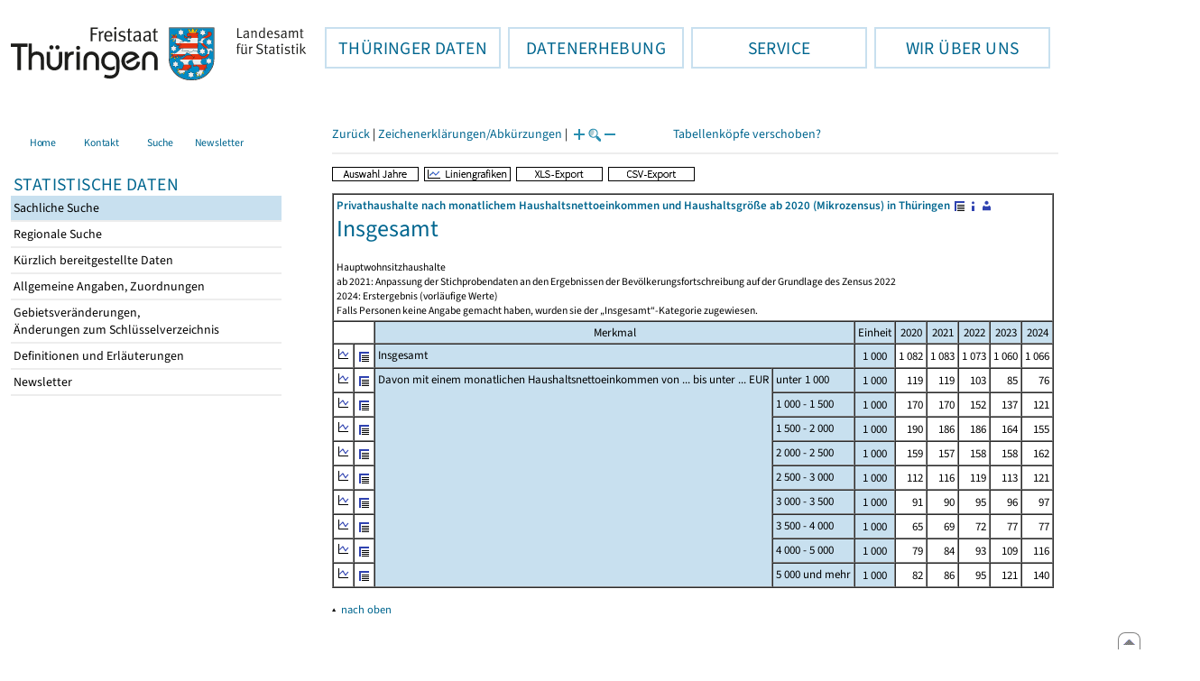

--- FILE ---
content_type: text/html
request_url: https://statistik.thueringen.de/datenbank/portrait.asp?tabelleID=ZT010226&ersterAufruf=x&auswahl=tt&nr=1&SZDT=
body_size: 30349
content:
<!DOCTYPE html>
<html lang="de">

<head>
<meta http-equiv="Content-Type" content="text/html; charset=iso-8859-1"/>
<meta HTTP-EQUIV="pragma" CONTENT="no-cache">
<meta name="expires" content="0">
<meta name="description" content="Th&uuml;ringer Landesamt f&uuml;r Statistik">
<meta name="keywords" content="Statistik, Th&uuml;ringen, Landesamt f&uuml;r Statistik, Erfurt, Gera, Suhl">
<meta name="author" content="Th&uuml;ringer Landesamt f&uuml;r Statistik">
<meta name="robots" content="index, follow">
<meta name="revisit-after" content="1 month">
<title>Th&uuml;ringer Landesamt f&uuml;r Statistik</title>


<script language="JavaScript">
<!--
function Karte_einaus (schalter) {
   if (schalter == "ein") {
   document.getElementById("KarteTh").style.display = ""
   }
   else {
   document.getElementById("KarteTh").style.display = "none"
   }
}


///////////////////////////////////////////

function Cookies_erlaubt() {
   if (navigator.cookieEnabled == false) {
   document.write("<p style='color:#DF0000'><strong>Ihr Browser unterstützt keine Cookies oder Sie haben in den Einstellungen des Browsers bestimmt, ");
   document.write("dass keine Cookies entgegengenommen werden dürfen.<br> ");
   document.write("Ohne Cookies ist der Zugriff auf diese Seite leider nicht möglich!</strong></p>");
   return false
   }
return true
}


//-->
</script>
<!--fehlt noch: include virtual file=aufeinenBlick.asp-->



<script language="JavaScript">
<!--
function Anmelden() {
zugriff = open("zugriff.asp","hilfe","height=470,width=530,left=150,top=50,screenX=150,screenY=50,resizable=yes,scrollbars=yes");
zugriff.focus();
return
}

function einaus(popup,schalter) {
   if (schalter == "ein") {
   document.getElementById(popup).style.visibility = "visible";
   }
   else {
   document.getElementById(popup).style.visibility = "hidden";
   }
}

//-->
</script>

<link rel='stylesheet' media='all' type='text/css' href='../all.css?v=08.01.2026 12:45:28' media='all'><link rel='stylesheet' media='print' type='text/css' href='../all_Druck.css?v=08.01.2026 12:45:28' media='all'>
  <!--[if lt IE 8]>
  <style>
          #left_frame .themen_navi                   { margin-top:0px; }
          #left_frame { margin-top:87px;}
  </style>
  <![endif]-->

<noscript>
<style type="text/css">
<!--
.javascriptB  {display: none;}
-->
</style>
</noscript>

<!--[if gte IE 5]>
<style type="text/css">
  .TLSschrift    {font-size: 0.9em}
  #navigation ul {top:18px;}
</style>
<![endif]-->

   

</head>
<body  onUnload='javascript: AlleFensterZu()'><a name='top'></a><div id='kopf_links'><a href='../startseite.asp'><div id='logo'><img style='margin:30px 10px 15px 12px; width:328px; height:59px;'  alt='Logo Th&uuml;ringer Landesamt f&uuml;r Statistik' draggable='false' src=../design/TH_TLS.svg></div></a></div><div id='kopf_rechts'></div></div><div class='TLSschrift'><!--Th&uuml;ringer Landesamt f&uuml;r Statistik--></div>
       <div id="container">
       <dfn><a href='#inhalt'>Direkt zum Inhalt</a></dfn>
       <NOSCRIPT>
       <div style = "z-index:9; position:absolute; top:0; left:0; border: 1px black solid; padding: 4px; margin-bottom: 10px; color: white; background-color:#BF0000">
       Im Browser ist Javascript deaktiviert. Ohne Javascript sind nicht alle Funktionen m&ouml;glich!</div>
       </NOSCRIPT>
   <div id='navigation' role='navigation'><div class='top_menu'><button class='top_menu_btn'><dfn>Hauptthema: </dfn>TH&Uuml;RINGER DATEN<dfn>.</dfn></button><div class='top_menu_content'><a class='aktuell' href='../datenbank/default2.asp'><dfn>Ausgew&auml;hlter Punkt: </dfn>Tabellen und &Uuml;bersichten</a><a href='../presse/pr_kurzinh.asp'>Pressemitteilungen</a><a href='../webshop/webshop.asp'>Ver&ouml;ffentlichungen</a><a href='../analysen/Analyse1.asp'>Analysen und Aktuelles</a><a target='_blank' rel='noopener' href='https://wahlen.thueringen.de'>Wahlen </a></div></div><div class='top_menu'><button class='top_menu_btn'><dfn>Hauptthema: </dfn>DATENERHEBUNG<dfn>.</dfn></button><div class='top_menu_content'><a href='../erfassung/DatenerhebungAllg.asp'>Allgemeiner &Uuml;berblick</a><a href='../erfassung/formulareAllg.asp'>Formulare</a><a href='../erfassung/onlineAllg.asp'>Online melden&nbsp;/&nbsp;IDEV</a><a href='../erfassung/ErhebungsProgAllg.asp'>Erhebungsprogramme</a><a href='../erfassung/mail/email_start1.asp'>Datei-Versand</a></div></div><div class='top_menu'><button class='top_menu_btn'><dfn>Hauptthema: </dfn>SERVICE<dfn>.</dfn></button><div class='top_menu_content'><a href='../amt/Auskunftsdienst.asp?x=10'>Dienstleistungen</a><a href='../amt/klassifikationen.asp'>Klassifikationen</a><a href='../amt/projekte.asp'>Spezielle Infosysteme</a><a href='../amt/link_stat.asp'>Andere Statistikanbieter</a><a href='../amt/Forschungsdatenzentrum.asp'>Forschungsdatenzentrum</a></div></div><div class='top_menu'><button class='top_menu_btn'><dfn>Hauptthema: </dfn>WIR &Uuml;BER UNS<dfn>.</dfn></button><div class='top_menu_content'><a href='../amt/amt.asp'>Das TLS im &Uuml;berblick</a><a href='../amt/tlsallg.asp'>Amtliche Statistik</a><a href='../amt/Vergabe_Mittelstandsrili.asp'><font>Aktuelle Stellenangebote</font></a></div></div></div>
                                <nav class='NaviSonstiges' role='navigation'>
                                        <ul>
                                                <a href='../startseite.asp'><li><i class='fas fa-home'></i> <span>Home</span></li></a><a href='../amt/kontakt.asp'><li><i class='far fa-address-card'></i> <span>Kontakt</span></li></a><a href='../suche/start_suche.asp'><li><i class='fas fa-search'></i> <span>Suche</span></li></a><a href='../amt/TLSnewsletter.asp'><li><i class='far fa-envelope'></i> <span>Newsletter</span></li></a>
                                        </ul>
                                </nav>
        <div id='left_frame'><ul class='themen_navi'><li class='head'>STATISTISCHE DATEN</li><li><A class='aktuell' HREF='../datenbank/default2.asp' target='_top'><dfn>Ausgew&auml;hlter Punkt: </dfn>Sachliche Suche<dfn>.</dfn></A></li><li><A  HREF='../datenbank/oertlich.asp' target='_top'>Regionale Suche<dfn>.</dfn></A></li><li><A  HREF='../datenbank/NeuInDatenbank.asp' target='_top'>K&uuml;rzlich bereitgestellte Daten<dfn>.</dfn></A></li><li><A  HREF='../datenbank/allgangaben.asp' target='_top'>Allgemeine Angaben, Zuordnungen&nbsp;&nbsp;<i class='fas fa-level-down-alt' style='font-size:0.8em;' alt='Untergliederung anzeigen'></i><dfn>.</dfn></A></li><li><A  HREF='../datenbank/gebiet.asp' target='_top'>Gebietsver&auml;nderungen,<br>&Auml;nderungen zum Schl&uuml;sselverzeichnis<dfn>.</dfn></A></li><li><A  HREF='../datenbank/defAuswahl.asp' target='_top'>Definitionen und Erl&auml;uterungen<dfn>.</dfn></A></li><li><A  HREF='../datenbank/newsletterTbl.asp' target='_top'>Newsletter<dfn>.</dfn></A></li></ul></div><dfn>Ende des Men&uuml;s</dfn></div><div id='content'><a name='inhalt'></a><script language="JavaScript">
<!--
window.name = "Haupt";   //Name des Fensters-wird benötigt in ...Bearbeiten.asp

function datcsvDatei () {            //nicht mehr im popup seit 25.10.2021
document.formular1.target = "";
document.formular1.method = "post"
document.formular1.datcsv.value = "1";
document.formular1.submit();
document.formular1.method = "get"
document.formular1.datcsv.value = "";
return
}

function Ansprechpartner(id) {
Def = window.open("Ansprechpartner.asp?tabid=" + id,"Def","width=700,height=500,left=100,top=100,screenX=100,screenY=100,toolbar=yes,menubar=yes,resizable=yes,scrollbars=yes");
Def.focus();
return
}


function wechselSeite(w)  {
document.formular1.target = "";
document.formular1.startpage.value=w;
document.formular1.submit();
return
}


function LiniengrafikSVG (tbl, wm, wmid, ttid) {
document.formLinieSVG.target = "Lgrafik"
  if (wmid == undefined || wmid == "") {
  }
  else {
  document.formLinieSVG.wmid.value = wmid
  }


  if (!document.formLinieSVG.startpage)  {         //zB gibts nicht bei portrait.asp
  }
  else if (ttid == undefined || ttid == "") {
  document.formLinieSVG.startpage.value = document.formular1.startpage.value
  }
  else {
  document.formLinieSVG.startpage.value = ttid
  }

  if (tbl == "0") {
  document.formLinieSVG.felder.value = ""
  }
  else  {
  document.formLinieSVG.tabelle.value = tbl + "||"
  document.formLinieSVG.felder.value = wm
  }
Lgrafik = window.open("about:blank","Lgrafik","width=1260,height=800,left=0,top=0,screenX=0,screenY=0,resizable=yes,scrollbars=yes,menubar=yes");
Lgrafik.focus();
document.formLinieSVG.submit()
return
}


function KartengrafikSVG (wm) {
document.formKarteSVG.target = "Kgrafik"
document.formKarteSVG.WM_versionID.value = wm
Kgrafik = window.open("about:blank","Kgrafik","width=1200,height=800,left=10,top=0,screenX=10,screenY=0,resizable=yes,scrollbars=yes,menubar=yes");
Kgrafik.focus();
document.formKarteSVG.submit()
return
}


function BalkengrafikSVG (wm) {
document.formBalkenSVG.target = "Bgrafik"
document.formBalkenSVG.WM_versionID.value = document.formBalkenSVG.tt_id.value + "#" + wm
Bgrafik = window.open("about:blank","Bgrafik","width=1200,height=800,left=20,top=0,screenX=20,screenY=0,resizable=yes,scrollbars=yes,menubar=yes");
Bgrafik.focus();
document.formBalkenSVG.submit()
return
}

function SortSpalte (wm, richtung, Mld) {
txt = "Sortierung wird aufgehoben, wenn erneut auf den Pfeil geklickt wird."
 if (wm != "" && Mld == "")  { txt = txt + "\n\nBei einer sortierten Anzeige werden keine Summenzeilen dargestellt!" ;}

 if (wm != "") {alert(txt);}

document.formular1.sortiere.value = wm

document.formular1.richtung.value = richtung
document.formular1.submit()
return
}

function andereZeit () {
document.formular1.target = "";
document.formular1.submit();
return
}

function Zeichen() {
Fhilfe = window.open("../datenbank/zeichenerklaerung.asp","Fhilfe","height=350,width=400,left=350,top=50,screenX=350,screenY=50,resizable=yes,scrollbars=yes");
Fhilfe.focus();
return
}


//-->
</script>


<script language="JavaScript">
<!--
var FensterXLS = null;

function AlleFensterZu () {
  try { FensterB.close() } catch (e) { }
  try { Def.close() } catch (e) { }
  try { Fgrafik.close() } catch (e) { }
  try { Lgrafik.close() } catch (e) { }
  try { Kgrafik.close() } catch (e) { }
  try { Bgrafik.close() } catch (e) { }
  try { FensterXLS.close() } catch (e) { }
  try { Fhilfe.close() } catch (e) { }
return
}


function DatExportXLS () {
document.formular1.method = "post"
document.formular1.target = "FensterXLS"
document.formular1.XLS.value = "x";
FensterXLS = window.open("about:blank","FensterXLS", "width=600,height=250,left=100,top=100,screenX=100,screenY=100,resizable=yes,scrollbars=yes,menubar=no");
document.formular1.submit();
document.formular1.method = "get"
document.formular1.target = ""
document.formular1.XLS.value = "";
FensterXLS.focus();
return
}

function msg_wg_grossen_zahlen() {
txt = "Zur korrekten Anzeige des Regionalschlüssels in der Exceldatei markieren Sie die gesamte Spalte \nund wählen Sie über 'Zellen formatieren' das Zahlenformat ohne Dezimale aus. "
txt = txt + "\n\nExcel verwendet ab einer bestimmten Stellenanzahl automatisch das Exponentialformat. \nDurch das eingestellte Zahlenformat erreichen Sie die Darstellung großer Zahlen in einer leicht lesbaren Form."
alert (txt);
return
}

//-->
</script>


<style type="text/css">
.table_db td { font-size:13px}
.table_db th { font-size:13px}
.table_db a  { font-size:13px}
</style>

<script language="JavaScript">
<!--
Lupe = "ja";

function Fontgr_anzeigen() {
txt = "Die aktuelle Schriftgröße beträgt " + document.formular1.fontgr.value;
txt = txt + "\n\nSoll die Schriftgröße verändert werden, klicken Sie auf das ";
txt = txt + "Plus- bzw. Minuszeichen!\n\n";
alert(txt);
return
}

function Fontgr_aendern(richtung) {
document.formular1.target = "";
wert = document.formular1.fontgr.value;
  if (richtung == "+") {++document.formular1.fontgr.value}
  if (richtung == "-") {--document.formular1.fontgr.value}
document.formular1.submit();
return
}
//-->
</script>


<script language="JavaScript">
<!--

function TabBearbeiten() {
document.formular1.method = "post"
document.formular1.target = "FensterB"
document.formular1.action = "PortBearbeiten.asp"
FensterB = window.open("about:blank","FensterB","width=785,height=350,left=0,top=0,screenX=0,screenY=0,resizable=yes,scrollbars=yes");
document.formular1.submit()
document.formular1.action = "portrait.asp";
document.formular1.target = ""
document.formular1.method = "get"
FensterB.focus();
return
}

function PortraitWechsel (art) {
document.formular1.target = "";
document.formular1.portraitArt.value = art;
document.formular1.submit();
}

function Defini(aufruf) {
Def = window.open("definitionen.asp?tabID=" + aufruf ,"Def","width=700,height=500,left=100,top=100,screenX=100,screenY=100,toolbar=yes,menubar=yes,resizable=yes,scrollbars=yes");
Def.focus();
return
}

//-->
</script>

<div class='keinDruck'><div class='javascriptB'>
        <script language="JavaScript">
           if (history.length > 1 ) {
           document.write ("<a class='Navi' href='javascript: history.go(-1)'>Zurück</a> | ");
           }
        </script>
        <a class='Navi' href='javascript: Zeichen()'>Zeichenerklärungen/Abkürzungen</a> | 
<script language="JavaScript">
   if (window.Lupe) {
   document.write ("<a class='Navi' href='javascript: Fontgr_aendern(&quot;+&quot;) '>");
   document.write ("<img align=absmiddle src='../datenbank/images/lupe1.gif' alt='Schrift größer' title='Schriftgröße erhöhen' border='0'></a>");
   document.write ("<a class='Navi' href='javascript: Fontgr_anzeigen() '>");
   document.write ("<img align=absmiddle src='../datenbank/images/lupe2.gif' alt='&nbsp;|&nbsp;' border='0'></a>");
   document.write ("<a class='Navi' href='javascript: Fontgr_aendern(&quot;-&quot;) '>");
   document.write ("<img align=absmiddle src='../datenbank/images/lupe3.gif' alt='Schrift kleiner' title='Schriftgröße verringern' border='0'></a>");
   }
</script>
<a style='margin-left: 60px' class='box2' href='#'>Tabellenköpfe verschoben?<span style='width:500px; margin-left: 200px'>Dann verwenden Sie leider eine Browserversion, welche die barrierefreie Darstellung von Tabellen nicht korrekt unterstützt.<br>Bitte verwenden Sie eine aktuellere Browserversion!</span></a></div><noscript><a class='Navi' href='default.asp'>Anfangsseite </a></noscript><div class='trennstrich'></div></div><p class='keinDruck'></p><div class='keinDruck javascriptB'><a href='javascript: TabBearbeiten()'><img src='../datenbank/images/AuswahlJahre.gif' title='Auswahl, welche Jahre angezeigt werden' alt='&raquo; Auswahl Jahre ' border='0'></a>&nbsp;&nbsp;<a href='javascript: LiniengrafikSVG(&quot;0&quot;, &quot;0&quot;)'><img src='../datenbank/images/Liniengrafik.gif' title='Darstellung aller Merkmale in Liniengrafiken' alt='&raquo; Liniengrafiken ' border='0'></a>&nbsp;&nbsp;<a href='javascript: DatExportXLS()'><img src='images/ExportXLS.gif' border='0' alt='&raquo; XLS-Export ' title='Export der Daten im XLS-Format'></a>&nbsp;&nbsp;<a href='javascript: datcsvDatei()'><img src='images/ExportCSV.gif' border='0' alt='&raquo; CSV-Export ' title='Export der Daten im CSV-Format'></a>&nbsp;&nbsp;</div><table class='table_db' style='margin-top: 8px' cellpadding='3' border='1' cellspacing='0'><form method='get' name='formular1'><tr><td valign='middle' colspan='11'><a title='Darstellung der Gesamttabelle' href='TabAnzeige.asp?tabelle=zt010226||'><strong>Privathaushalte nach monatlichem Haushaltsnettoeinkommen und Haushaltsgröße ab 2020 (Mikrozensus) in Thüringen</strong>&nbsp;<img alt=' &raquo;&nbsp;Gesamttabelle ' title='Darstellung der Gesamttabelle' class='keinDruck' align=absmiddle src='images/tabelle1.gif' border='0'></a><a class='javascriptB' href='javascript: Defini(&quot;zt010226&quot;)'><img class='keinDruck' align=absmiddle  src='images/hinweis.gif' alt=' &raquo;&nbsp;Definitionen ' title='Definitionen und Erläuterungen' border='0'></a><a class='javascriptB' href='javascript: Ansprechpartner(&quot;zt010226&quot;)'><img class='keinDruck' align=absmiddle  src='images/ansprechpartner.gif' alt=' &raquo;&nbsp;Ansprechpartner ' title='Ansprechpartner' border='0'></a><h1>Insgesamt</h1><div class='mini' style='margin-top:5px;'>Hauptwohnsitzhaushalte<br>
ab 2021: Anpassung der Stichprobendaten an den Ergebnissen der Bevölkerungsfortschreibung auf der Grundlage des Zensus 2022<br>
2024: Erstergebnis (vorläufige Werte)<br>
Falls Personen keine Angabe gemacht haben, wurden sie der „Insgesamt“-Kategorie zugewiesen.
<br></div></td></tr><tr><td class='keinDruck javascriptB' colspan='2'>&nbsp;</td><td colspan='3' class='farbe mitte'>Merkmal</td><td class='farbe mitte'  colspan='1'>Einheit</td><td class='farbe mitte'>2020</td><td class='farbe mitte'>2021</td><td class='farbe mitte'>2022</td><td class='farbe mitte'>2023</td><td class='farbe mitte'>2024</td></tr><tr class='trfarbig'><td class='keinDruck javascriptB'><a href='javascript: LiniengrafikSVG(&quot;zt010226&quot;, &quot;1282561&quot;)'><img class='keinDruck' src='../datenbank/images\Linieng3.gif' alt='Liniengrafik' title='Liniengrafik' border='0'></a></td><td class='keinDruck javascriptB'><a href='TabAnzeige.asp?tabelle=zt010226||'><img alt=' &raquo;&nbsp;Gesamttabelle ' title='Darstellung der Gesamttabelle' class='keinDruck' align=absmiddle src='images/tabelle1.gif' border='0'></a></td><td valign='top' rowspan='1' colspan='3' class='farbe'>Insgesamt</td><td class='farbe mitte' colspan='1'><nobr>1 000</nobr></td><td class='rechts zugriff1'><nobr>1&nbsp;082</nobr></td><td class='rechts zugriff1'><nobr>1&nbsp;083</nobr></td><td class='rechts zugriff1'><nobr>1&nbsp;073</nobr></td><td class='rechts zugriff1'><nobr>1&nbsp;060</nobr></td><td class='rechts zugriff1'><nobr>1&nbsp;066</nobr></td></tr><tr class='trfarbig'><td class='keinDruck javascriptB'><a href='javascript: LiniengrafikSVG(&quot;zt010226&quot;, &quot;1282562&quot;)'><img class='keinDruck' src='../datenbank/images\Linieng3.gif' alt='Liniengrafik' title='Liniengrafik' border='0'></a></td><td class='keinDruck javascriptB'><a href='TabAnzeige.asp?tabelle=zt010226||'><img alt=' &raquo;&nbsp;Gesamttabelle ' title='Darstellung der Gesamttabelle' class='keinDruck' align=absmiddle src='images/tabelle1.gif' border='0'></a></td><td valign='top' rowspan='9' colspan='1' class='farbe'>Davon mit einem monatlichen Haushaltsnettoeinkommen von ... bis unter ... EUR </td><td valign='top' rowspan='1' colspan='2' class='farbe'>unter 1&nbsp;000</td><td class='farbe mitte' colspan='1'><nobr>1 000</nobr></td><td class='rechts zugriff1'><nobr>119</nobr></td><td class='rechts zugriff1'><nobr>119</nobr></td><td class='rechts zugriff1'><nobr>103</nobr></td><td class='rechts zugriff1'><nobr>85</nobr></td><td class='rechts zugriff1'><nobr>76</nobr></td></tr><tr class='trfarbig'><td class='keinDruck javascriptB'><a href='javascript: LiniengrafikSVG(&quot;zt010226&quot;, &quot;1282563&quot;)'><img class='keinDruck' src='../datenbank/images\Linieng3.gif' alt='Liniengrafik' title='Liniengrafik' border='0'></a></td><td class='keinDruck javascriptB'><a href='TabAnzeige.asp?tabelle=zt010226||'><img alt=' &raquo;&nbsp;Gesamttabelle ' title='Darstellung der Gesamttabelle' class='keinDruck' align=absmiddle src='images/tabelle1.gif' border='0'></a></td><td valign='top' rowspan='1' colspan='2' class='farbe'>1&nbsp;000 -&nbsp;1&nbsp;500</td><td class='farbe mitte' colspan='1'><nobr>1 000</nobr></td><td class='rechts zugriff1'><nobr>170</nobr></td><td class='rechts zugriff1'><nobr>170</nobr></td><td class='rechts zugriff1'><nobr>152</nobr></td><td class='rechts zugriff1'><nobr>137</nobr></td><td class='rechts zugriff1'><nobr>121</nobr></td></tr><tr class='trfarbig'><td class='keinDruck javascriptB'><a href='javascript: LiniengrafikSVG(&quot;zt010226&quot;, &quot;1282564&quot;)'><img class='keinDruck' src='../datenbank/images\Linieng3.gif' alt='Liniengrafik' title='Liniengrafik' border='0'></a></td><td class='keinDruck javascriptB'><a href='TabAnzeige.asp?tabelle=zt010226||'><img alt=' &raquo;&nbsp;Gesamttabelle ' title='Darstellung der Gesamttabelle' class='keinDruck' align=absmiddle src='images/tabelle1.gif' border='0'></a></td><td valign='top' rowspan='1' colspan='2' class='farbe'>1&nbsp;500 -&nbsp;2&nbsp;000</td><td class='farbe mitte' colspan='1'><nobr>1 000</nobr></td><td class='rechts zugriff1'><nobr>190</nobr></td><td class='rechts zugriff1'><nobr>186</nobr></td><td class='rechts zugriff1'><nobr>186</nobr></td><td class='rechts zugriff1'><nobr>164</nobr></td><td class='rechts zugriff1'><nobr>155</nobr></td></tr><tr class='trfarbig'><td class='keinDruck javascriptB'><a href='javascript: LiniengrafikSVG(&quot;zt010226&quot;, &quot;1282565&quot;)'><img class='keinDruck' src='../datenbank/images\Linieng3.gif' alt='Liniengrafik' title='Liniengrafik' border='0'></a></td><td class='keinDruck javascriptB'><a href='TabAnzeige.asp?tabelle=zt010226||'><img alt=' &raquo;&nbsp;Gesamttabelle ' title='Darstellung der Gesamttabelle' class='keinDruck' align=absmiddle src='images/tabelle1.gif' border='0'></a></td><td valign='top' rowspan='1' colspan='2' class='farbe'>2&nbsp;000 -&nbsp;2&nbsp;500</td><td class='farbe mitte' colspan='1'><nobr>1 000</nobr></td><td class='rechts zugriff1'><nobr>159</nobr></td><td class='rechts zugriff1'><nobr>157</nobr></td><td class='rechts zugriff1'><nobr>158</nobr></td><td class='rechts zugriff1'><nobr>158</nobr></td><td class='rechts zugriff1'><nobr>162</nobr></td></tr><tr class='trfarbig'><td class='keinDruck javascriptB'><a href='javascript: LiniengrafikSVG(&quot;zt010226&quot;, &quot;1282566&quot;)'><img class='keinDruck' src='../datenbank/images\Linieng3.gif' alt='Liniengrafik' title='Liniengrafik' border='0'></a></td><td class='keinDruck javascriptB'><a href='TabAnzeige.asp?tabelle=zt010226||'><img alt=' &raquo;&nbsp;Gesamttabelle ' title='Darstellung der Gesamttabelle' class='keinDruck' align=absmiddle src='images/tabelle1.gif' border='0'></a></td><td valign='top' rowspan='1' colspan='2' class='farbe'>2&nbsp;500 -&nbsp;3&nbsp;000</td><td class='farbe mitte' colspan='1'><nobr>1 000</nobr></td><td class='rechts zugriff1'><nobr>112</nobr></td><td class='rechts zugriff1'><nobr>116</nobr></td><td class='rechts zugriff1'><nobr>119</nobr></td><td class='rechts zugriff1'><nobr>113</nobr></td><td class='rechts zugriff1'><nobr>121</nobr></td></tr><tr class='trfarbig'><td class='keinDruck javascriptB'><a href='javascript: LiniengrafikSVG(&quot;zt010226&quot;, &quot;1282567&quot;)'><img class='keinDruck' src='../datenbank/images\Linieng3.gif' alt='Liniengrafik' title='Liniengrafik' border='0'></a></td><td class='keinDruck javascriptB'><a href='TabAnzeige.asp?tabelle=zt010226||'><img alt=' &raquo;&nbsp;Gesamttabelle ' title='Darstellung der Gesamttabelle' class='keinDruck' align=absmiddle src='images/tabelle1.gif' border='0'></a></td><td valign='top' rowspan='1' colspan='2' class='farbe'>3&nbsp;000 -&nbsp;3&nbsp;500</td><td class='farbe mitte' colspan='1'><nobr>1 000</nobr></td><td class='rechts zugriff1'><nobr>91</nobr></td><td class='rechts zugriff1'><nobr>90</nobr></td><td class='rechts zugriff1'><nobr>95</nobr></td><td class='rechts zugriff1'><nobr>96</nobr></td><td class='rechts zugriff1'><nobr>97</nobr></td></tr><tr class='trfarbig'><td class='keinDruck javascriptB'><a href='javascript: LiniengrafikSVG(&quot;zt010226&quot;, &quot;1282568&quot;)'><img class='keinDruck' src='../datenbank/images\Linieng3.gif' alt='Liniengrafik' title='Liniengrafik' border='0'></a></td><td class='keinDruck javascriptB'><a href='TabAnzeige.asp?tabelle=zt010226||'><img alt=' &raquo;&nbsp;Gesamttabelle ' title='Darstellung der Gesamttabelle' class='keinDruck' align=absmiddle src='images/tabelle1.gif' border='0'></a></td><td valign='top' rowspan='1' colspan='2' class='farbe'>3&nbsp;500 -&nbsp;4&nbsp;000</td><td class='farbe mitte' colspan='1'><nobr>1 000</nobr></td><td class='rechts zugriff1'><nobr>65</nobr></td><td class='rechts zugriff1'><nobr>69</nobr></td><td class='rechts zugriff1'><nobr>72</nobr></td><td class='rechts zugriff1'><nobr>77</nobr></td><td class='rechts zugriff1'><nobr>77</nobr></td></tr><tr class='trfarbig'><td class='keinDruck javascriptB'><a href='javascript: LiniengrafikSVG(&quot;zt010226&quot;, &quot;1282569&quot;)'><img class='keinDruck' src='../datenbank/images\Linieng3.gif' alt='Liniengrafik' title='Liniengrafik' border='0'></a></td><td class='keinDruck javascriptB'><a href='TabAnzeige.asp?tabelle=zt010226||'><img alt=' &raquo;&nbsp;Gesamttabelle ' title='Darstellung der Gesamttabelle' class='keinDruck' align=absmiddle src='images/tabelle1.gif' border='0'></a></td><td valign='top' rowspan='1' colspan='2' class='farbe'>4&nbsp;000 -&nbsp;5&nbsp;000</td><td class='farbe mitte' colspan='1'><nobr>1 000</nobr></td><td class='rechts zugriff1'><nobr>79</nobr></td><td class='rechts zugriff1'><nobr>84</nobr></td><td class='rechts zugriff1'><nobr>93</nobr></td><td class='rechts zugriff1'><nobr>109</nobr></td><td class='rechts zugriff1'><nobr>116</nobr></td></tr><tr class='trfarbig'><td class='keinDruck javascriptB'><a href='javascript: LiniengrafikSVG(&quot;zt010226&quot;, &quot;12825610&quot;)'><img class='keinDruck' src='../datenbank/images\Linieng3.gif' alt='Liniengrafik' title='Liniengrafik' border='0'></a></td><td class='keinDruck javascriptB'><a href='TabAnzeige.asp?tabelle=zt010226||'><img alt=' &raquo;&nbsp;Gesamttabelle ' title='Darstellung der Gesamttabelle' class='keinDruck' align=absmiddle src='images/tabelle1.gif' border='0'></a></td><td valign='top' rowspan='1' colspan='2' class='farbe'>5&nbsp;000&nbsp;und&nbsp;mehr</td><td class='farbe mitte' colspan='1'><nobr>1 000</nobr></td><td class='rechts zugriff1'><nobr>82</nobr></td><td class='rechts zugriff1'><nobr>86</nobr></td><td class='rechts zugriff1'><nobr>95</nobr></td><td class='rechts zugriff1'><nobr>121</nobr></td><td class='rechts zugriff1'><nobr>140</nobr></td></tr></table><input type='hidden' name='AnzeigeJahr' value=''>
<input type="hidden" name="nichtbelegt" value="" >
<input type="hidden" name="ListeJahre" value="2020,2021,2022,2023,2024" >
<input type="hidden" name="datcsv" value="" >
<input type="hidden" name="nr" value="1" >
<input type="hidden" name="auswahl" value="tt" >
<input type="hidden" name="Aevas2" value="x" >
<input type="hidden" name="evas2" value="" >
<input type="hidden" name="umsort" value="">
<input type="hidden" name="portraitArt" value="">
<input type="hidden" name="daten" value="jahr">
<input type="hidden" name="tabelleID" value="ZT010226">
<input type="hidden" name="anzahlH" value="-1" >
<input type="hidden" name="fontgr" value="13">
<input type="hidden" name="AnzeigeAuswahl" value="">
<input type="hidden" name="XLS" value="">
</form>


<form name="formLinieSVG" method="get" action="LinieSVG/svgLinie.asp" target="Lgrafik">
<input type="hidden" name="felder" value="">
<input type="hidden" name="tabelle" value="ZT010226||">
<input type="hidden" name="Aevas2" value="x" >
<input type="hidden" name="daten" value="jahr">
<input type="hidden" name="auswahl" value="tt" >
<input type="hidden" name="nr" value="1" >
<input type="hidden" name="mitWerte" value="1">
<input type="hidden" name="AnzeigeAuswahl" value="">
   
</form>

<p class='keinDruck'>&#9652;<noscript>&nbsp;&nbsp;<a class='mini' HREF='#top'>nach oben</a></noscript>&nbsp;&nbsp;<a class='mini javascriptB' HREF='javascript:location.replace(&quot;#top&quot;)'>nach oben</a></p><div style='margin:50px 0px 30px 0px;' role='contentinfo'><div class='trennstrich'></div> 
	<p>Das Thüringer Landesamt für Statistik in den sozialen Netzwerken:</p>
<a href="https://mastodon.social/@Statistik_TLS" target="_blank" rel="noopener" style="float:left; padding:0px; border-radius: 25px;" title="@Statistik_TLS auf Mastodon - Dieser Link f&uuml;hrt zu externen Inhalten."><div class="social-btn mast-btn"><i class="fa-brands fa-mastodon"></i></div><dfn>.</dfn></a>
<a href="https://www.threads.net/@statistik.thueringen" target="_blank" rel="noopener" style="float:left; padding:0px; border-radius: 25px;" title="@statistik.thueringen auf threads - Dieser Link f&uuml;hrt zu externen Inhalten."><div class="social-btn threads-btn"><i class="fa-brands fa-threads"></i></div><dfn>.</dfn></a>
<a href="https://x.com/Statistik_TLS" target="_blank" rel="noopener" style="float:left; padding:0px; border-radius: 25px;" title="@Statistik_TLS auf X - Dieser Link f&uuml;hrt zu externen Inhalten."><div class="social-btn x-btn"><i class="fa-brands fa-x-twitter"></i></div><dfn>.</dfn></a>
<a href="https://www.instagram.com/statistik.thueringen/" target="_blank" rel="noopener" style="float:left; padding:0px; border-radius: 25px;" title="statistik.thueringen auf Instagram - Dieser Link f&uuml;hrt zu externen Inhalten."><div class="social-btn insta-btn"><i class="fa-brands fa-instagram"></i></div><dfn>.</dfn></a>
<a href="https://de.linkedin.com/company/th%C3%BCringer-landesamt-f%C3%BCr-statistik" target="_blank" rel="noopener" style="float:left; padding:0px; border-radius: 25px;" title="statistik.thueringen auf LinkedIn - Dieser Link f&uuml;hrt zu externen Inhalten."><div class="social-btn linkedin-btn"><i class="fa-brands fa-linkedin-in"></i></div><dfn>.</dfn></a>
<br clear="all"><br>&nbsp;<br>
<p>Informationen zu dieser Website:</p>
<a class='copyright' href='../amt/copyright.asp'>Copyright</a><a class='copyright' href='../amt/datenschutz.asp'>Datenschutz</a><a class='copyright' href='../amt/impressum.asp'>Impressum</a><a class='copyright' href='../amt/barrierefreiheit.asp'>Hinweise zur Barrierefreiheit</a><br></div><div id='footer' role='navigation'><a href='javascript: location.replace(&quot;#top&quot;)'><img src='../images/pfeilgrau.gif' alt='nach oben'></a></div></body></html>
<script language="JavaScript">
<!--
try {
document.getElementById("wartendatcsv1").style.display = "none" ;
document.getElementById("wartendatcsv2").style.display = "";
}
catch (e) { }
//-->
</script>
